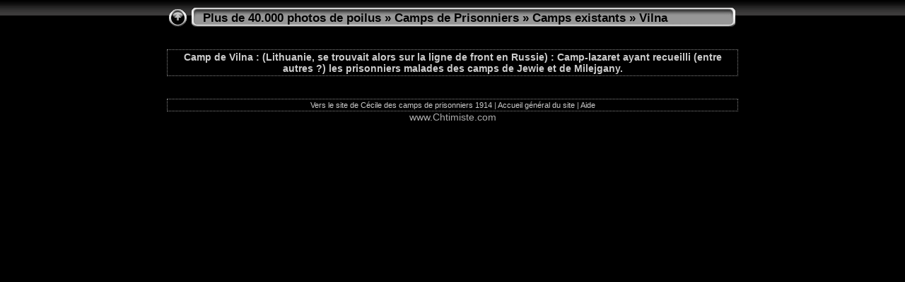

--- FILE ---
content_type: text/html
request_url: http://www.chtimiste.com/album/Camps%20Prisonniers/Camps%20existants/Vilna/index.html
body_size: 5673
content:
<!DOCTYPE html PUBLIC "-//W3C//DTD XHTML 1.0 Transitional//EN" "http://www.w3.org/TR/xhtml1/DTD/xhtml1-transitional.dtd">
<html xmlns="http://www.w3.org/1999/xhtml" lang="fr" xml:lang="fr">
<!-- Free version -->
<!-- saved from url=(0014)about:internet -->
<head>
<title>Plus de 40.000 photos de poilus/Camps de Prisonniers/Camps existants/Vilna</title>
<meta http-equiv="Content-Type" content="text/html;charset=UTF-8" />
<meta name="Keywords" content="photo,album,gallery,Vilna" />
<meta name="Description" content="Camp de Vilna : (Lithuanie, se trouvait alors sur la ligne de front en Russie) : Camp-lazaret ayant recueilli (entre autres ?) les prisonniers malades des camps de Jewie et de Milejgany." />
<script type="text/javascript">
/* <![CDATA[ */
function preventDefault(e) {
	if (document.addEventListener) e.preventDefault();
	else e.returnValue=false;
	return false;
}
function keypress(e) {
	if(typeof _jaWidgetFocus != 'undefined' && _jaWidgetFocus) return true;
	if(!e) var e = window.event;
	if(e.keyCode) keyCode = e.keyCode; 
	else if(e.which) keyCode = e.which;
	switch(keyCode) {
		case 8: window.location="../index.html"; return preventDefault(e); break;
		case 63273: case 36: window.location="index.html"; return preventDefault(e); break;
		case 63275: case 35: window.location="index.html"; return preventDefault(e); break;
	}
	return true;
}
function setuplisteners() {
	if (document.addEventListener) document.addEventListener('keydown',keypress,false);
	else if (document.attachEvent) document.attachEvent('onkeydown',keypress);
}
up0 = new Image(31,31); up0.src = "../../res/up.gif";
up1 = new Image(31,31); up1.src = "../../res/up1.gif";
next0 = new Image(31,31); next0.src = "../../res/next.gif";
next1 = new Image(31,31); next1.src = "../../res/next1.gif";
prev0 = new Image(31,31); prev0.src = "../../res/prev.gif";
prev1 = new Image(31,31); prev1.src = "../../res/prev1.gif";
function generatenew(fDays) {
  now = new Date();
  nDays = now.getTime() / 86400000;
  if((nDays - fDays) <= 60)
    document.write('<span class="newlabel">&nbsp;Nouveau&nbsp;<\/span><br />');
}
top.window.moveTo(0,0);
if (document.all) {
	top.window.resizeTo(screen.availWidth,screen.availHeight);
}
else if (document.layers || document.getElementById) {
	if (top.window.outerHeight < screen.availHeight || top.window.outerWidth < screen.availWidth) {
		top.window.outerHeight = screen.availHeight;
		top.window.outerWidth = screen.availWidth;
	}
}
window.onload = function() {
	setuplisteners();
};
/* ]]> */
</script>


<link rel="stylesheet" type="text/css" href="../../res/styles.css" />
<link rel="alternate" href="album.rss" type="application/rss+xml"/>
</head>

<body id="body">
<div style="margin-left:auto; margin-right:auto; padding-bottom:10px; text-align:center;">
<table style="height:54px;" align="center" cellspacing="0" cellpadding="0" border="0">
<tr><td>
<!-- Header of index pages -->
<table style="width:808px;" cellspacing="0" cellpadding="0" border="0">
<tr>
<td style="width:31px">
    <a href="../index.html"><img style="border:0;" src="../../res/up.gif" onmouseover="this.src=up1.src" onmouseout="this.src=up0.src" width="31" height="31" title=" Remonter d'un niveau " alt="Up" id="up" /></a></td>
<td style="width:20px;">
  <img style="border:0;" src="../../res/hdr_left.gif" alt="" /></td>
<td style="text-align:left; background:transparent url(../../res/hdr_mid.gif); background-repeat: repeat-x; white-space:nowrap;" class="title"><a href="http://www.chtimiste.com/batailles1418/photos/photos%20regiments.htm" target="_parent">Plus de 40.000 photos de poilus</a> &raquo; <a href="../../index.html">Camps de Prisonniers</a> &raquo; <a href="../index.html">Camps existants</a> &raquo; Vilna </td>
<td style="width:20px;">
  <img style="border:0;" src="../../res/hdr_right.gif" alt="" /></td>
</tr></table>
</td></tr></table>
<br />
<table style="width:808px;" align="center" class="infotable" cellspacing="0" cellpadding="2">
<tr><td align="center" class="comment">Camp de Vilna : (Lithuanie, se trouvait alors sur la ligne de front en Russie) : Camp-lazaret ayant recueilli (entre autres ?) les prisonniers malades des camps de Jewie et de Milejgany.</td></tr>
</table><br />



<!-- Thumbnail images -->

<table align="center" cellspacing="10" cellpadding="0" border="0">
</table>

<br />
<table style="width:808px;" align="center" class="infotable" cellspacing="0" cellpadding="2">
<tr><td align="center" class="xsmalltxt"><a href="javascript:void(0)" onclick="window.open('http://prisonniers-de-guerre-1914-1918.chez-alice.fr/')">Vers le site de Cécile des camps de prisonniers 1914</a> | <a href="javascript:void(0)" onclick="window.open('http://www.chtimiste.com')">Accueil général du site</a> | <a href="javascript:void(0)" onclick="window.open('../../help.html','Aide','toolbar=no,location=no,directories=no,status=no,menubar=no,scrollbars=yes,copyhistory=no,resizable=yes,width=560,height=560')">Aide</a></td></tr>
</table>
www.Chtimiste.com
</div>
<div id="jalbumwidgetcontainer"></div>
<script type="text/javascript"><!--//--><![CDATA[//><!--
_jaSkin = "Chameleon";
_jaStyle = "Chrome.css";
_jaVersion = "18.4";
_jaGeneratorType = "desktop";
_jaLanguage = "fr";
_jaPageType = "index";
_jaRootPath = "../..";
_jaUserId = "777915";
var script = document.createElement("script");
script.type = "text/javascript";
script.src = "http"+("https:"==document.location.protocol?"s":"")+"://jalbum.net/widgetapi/load.js";
document.getElementById("jalbumwidgetcontainer").appendChild(script);
//--><!]]></script>

</body>
</html>
